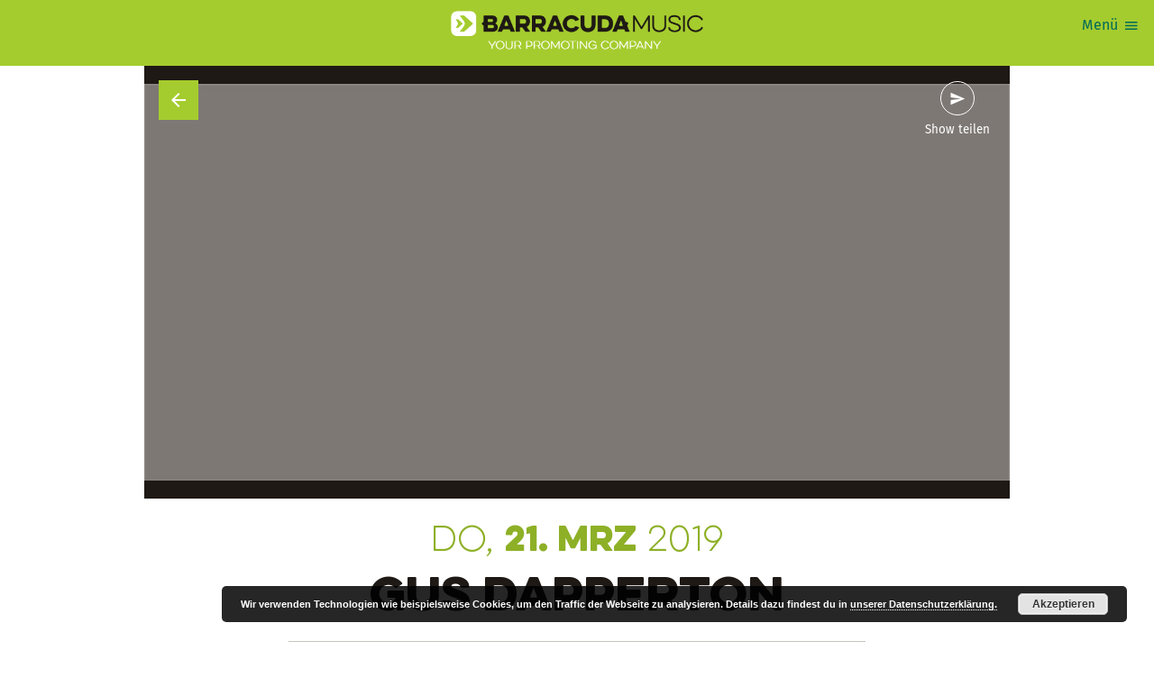

--- FILE ---
content_type: text/html; charset=UTF-8
request_url: https://www.barracudamusic.at/event/gus-dapperton-ppc-2019-03-21/
body_size: 8553
content:
<!DOCTYPE html>
<html lang="de" xmlns:fb="https://www.facebook.com/2008/fbml" class="no-js">

<head>
	<meta charset="utf-8">
	<meta http-equiv="x-ua-compatible" content="ie=edge" />
	<meta name="viewport" content="width=device-width, initial-scale=1.0" />
	<meta name="mobile-web-app-capable" content="yes" />
		

<script async src="https://www.googletagmanager.com/gtag/js?id=G-DJ3GQ8EV5N"></script>
<script>
	window.dataLayer = window.dataLayer || [];
	function gtag(){dataLayer.push(arguments);}
	gtag('js', new Date());

	gtag('config', 'G-DJ3GQ8EV5N');
</script>

		<link rel="icon" sizes="192x192" href="https://www.barracudamusic.at/wp-content/themes/barracudamusic-theme/assets/favicons/android-icon-192x192.png">
	<link rel="apple-touch-icon-precomposed" sizes="180x180" href="https://www.barracudamusic.at/wp-content/themes/barracudamusic-theme/assets/favicons/apple-icon-180x180.png">
	<link rel="apple-touch-icon-precomposed" sizes="152x152" href="https://www.barracudamusic.at/wp-content/themes/barracudamusic-theme/assets/favicons/apple-icon-152x152.png">
	<link rel="apple-touch-icon-precomposed" sizes="144x144" href="https://www.barracudamusic.at/wp-content/themes/barracudamusic-theme/assets/favicons/apple-icon-144x144.png">
	<link rel="apple-touch-icon-precomposed" sizes="120x120" href="https://www.barracudamusic.at/wp-content/themes/barracudamusic-theme/assets/favicons/apple-icon-120x120.png">
	<link rel="apple-touch-icon-precomposed" sizes="114x114" href="https://www.barracudamusic.at/wp-content/themes/barracudamusic-theme/assets/favicons/apple-icon-114x114.png">
	<link rel="apple-touch-icon-precomposed" sizes="76x76" href="https://www.barracudamusic.at/wp-content/themes/barracudamusic-theme/assets/favicons/apple-icon-76x76.png">
	<link rel="apple-touch-icon-precomposed" sizes="72x72" href="https://www.barracudamusic.at/wp-content/themes/barracudamusic-theme/assets/favicons/apple-icon-72x72.png">
	<link rel="apple-touch-icon-precomposed" href="https://www.barracudamusic.at/wp-content/themes/barracudamusic-theme/assets/favicons/apple-icon-precomposed.png">
	<title>GUS DAPPERTON - Barracuda Music</title>
<meta name='robots' content='max-image-preview:large' />
	<style>img:is([sizes="auto" i], [sizes^="auto," i]) { contain-intrinsic-size: 3000px 1500px }</style>
	<script type="text/javascript">
/* <![CDATA[ */
window._wpemojiSettings = {"baseUrl":"https:\/\/s.w.org\/images\/core\/emoji\/16.0.1\/72x72\/","ext":".png","svgUrl":"https:\/\/s.w.org\/images\/core\/emoji\/16.0.1\/svg\/","svgExt":".svg","source":{"concatemoji":"https:\/\/www.barracudamusic.at\/wp-includes\/js\/wp-emoji-release.min.js?ver=6.8.2"}};
/*! This file is auto-generated */
!function(s,n){var o,i,e;function c(e){try{var t={supportTests:e,timestamp:(new Date).valueOf()};sessionStorage.setItem(o,JSON.stringify(t))}catch(e){}}function p(e,t,n){e.clearRect(0,0,e.canvas.width,e.canvas.height),e.fillText(t,0,0);var t=new Uint32Array(e.getImageData(0,0,e.canvas.width,e.canvas.height).data),a=(e.clearRect(0,0,e.canvas.width,e.canvas.height),e.fillText(n,0,0),new Uint32Array(e.getImageData(0,0,e.canvas.width,e.canvas.height).data));return t.every(function(e,t){return e===a[t]})}function u(e,t){e.clearRect(0,0,e.canvas.width,e.canvas.height),e.fillText(t,0,0);for(var n=e.getImageData(16,16,1,1),a=0;a<n.data.length;a++)if(0!==n.data[a])return!1;return!0}function f(e,t,n,a){switch(t){case"flag":return n(e,"\ud83c\udff3\ufe0f\u200d\u26a7\ufe0f","\ud83c\udff3\ufe0f\u200b\u26a7\ufe0f")?!1:!n(e,"\ud83c\udde8\ud83c\uddf6","\ud83c\udde8\u200b\ud83c\uddf6")&&!n(e,"\ud83c\udff4\udb40\udc67\udb40\udc62\udb40\udc65\udb40\udc6e\udb40\udc67\udb40\udc7f","\ud83c\udff4\u200b\udb40\udc67\u200b\udb40\udc62\u200b\udb40\udc65\u200b\udb40\udc6e\u200b\udb40\udc67\u200b\udb40\udc7f");case"emoji":return!a(e,"\ud83e\udedf")}return!1}function g(e,t,n,a){var r="undefined"!=typeof WorkerGlobalScope&&self instanceof WorkerGlobalScope?new OffscreenCanvas(300,150):s.createElement("canvas"),o=r.getContext("2d",{willReadFrequently:!0}),i=(o.textBaseline="top",o.font="600 32px Arial",{});return e.forEach(function(e){i[e]=t(o,e,n,a)}),i}function t(e){var t=s.createElement("script");t.src=e,t.defer=!0,s.head.appendChild(t)}"undefined"!=typeof Promise&&(o="wpEmojiSettingsSupports",i=["flag","emoji"],n.supports={everything:!0,everythingExceptFlag:!0},e=new Promise(function(e){s.addEventListener("DOMContentLoaded",e,{once:!0})}),new Promise(function(t){var n=function(){try{var e=JSON.parse(sessionStorage.getItem(o));if("object"==typeof e&&"number"==typeof e.timestamp&&(new Date).valueOf()<e.timestamp+604800&&"object"==typeof e.supportTests)return e.supportTests}catch(e){}return null}();if(!n){if("undefined"!=typeof Worker&&"undefined"!=typeof OffscreenCanvas&&"undefined"!=typeof URL&&URL.createObjectURL&&"undefined"!=typeof Blob)try{var e="postMessage("+g.toString()+"("+[JSON.stringify(i),f.toString(),p.toString(),u.toString()].join(",")+"));",a=new Blob([e],{type:"text/javascript"}),r=new Worker(URL.createObjectURL(a),{name:"wpTestEmojiSupports"});return void(r.onmessage=function(e){c(n=e.data),r.terminate(),t(n)})}catch(e){}c(n=g(i,f,p,u))}t(n)}).then(function(e){for(var t in e)n.supports[t]=e[t],n.supports.everything=n.supports.everything&&n.supports[t],"flag"!==t&&(n.supports.everythingExceptFlag=n.supports.everythingExceptFlag&&n.supports[t]);n.supports.everythingExceptFlag=n.supports.everythingExceptFlag&&!n.supports.flag,n.DOMReady=!1,n.readyCallback=function(){n.DOMReady=!0}}).then(function(){return e}).then(function(){var e;n.supports.everything||(n.readyCallback(),(e=n.source||{}).concatemoji?t(e.concatemoji):e.wpemoji&&e.twemoji&&(t(e.twemoji),t(e.wpemoji)))}))}((window,document),window._wpemojiSettings);
/* ]]> */
</script>
<style id='wp-emoji-styles-inline-css' type='text/css'>

	img.wp-smiley, img.emoji {
		display: inline !important;
		border: none !important;
		box-shadow: none !important;
		height: 1em !important;
		width: 1em !important;
		margin: 0 0.07em !important;
		vertical-align: -0.1em !important;
		background: none !important;
		padding: 0 !important;
	}
</style>
<link rel='stylesheet' id='wp-block-library-css' href='https://www.barracudamusic.at/wp-includes/css/dist/block-library/style.min.css?ver=6.8.2' type='text/css' media='all' />
<style id='classic-theme-styles-inline-css' type='text/css'>
/*! This file is auto-generated */
.wp-block-button__link{color:#fff;background-color:#32373c;border-radius:9999px;box-shadow:none;text-decoration:none;padding:calc(.667em + 2px) calc(1.333em + 2px);font-size:1.125em}.wp-block-file__button{background:#32373c;color:#fff;text-decoration:none}
</style>
<style id='global-styles-inline-css' type='text/css'>
:root{--wp--preset--aspect-ratio--square: 1;--wp--preset--aspect-ratio--4-3: 4/3;--wp--preset--aspect-ratio--3-4: 3/4;--wp--preset--aspect-ratio--3-2: 3/2;--wp--preset--aspect-ratio--2-3: 2/3;--wp--preset--aspect-ratio--16-9: 16/9;--wp--preset--aspect-ratio--9-16: 9/16;--wp--preset--color--black: #000000;--wp--preset--color--cyan-bluish-gray: #abb8c3;--wp--preset--color--white: #ffffff;--wp--preset--color--pale-pink: #f78da7;--wp--preset--color--vivid-red: #cf2e2e;--wp--preset--color--luminous-vivid-orange: #ff6900;--wp--preset--color--luminous-vivid-amber: #fcb900;--wp--preset--color--light-green-cyan: #7bdcb5;--wp--preset--color--vivid-green-cyan: #00d084;--wp--preset--color--pale-cyan-blue: #8ed1fc;--wp--preset--color--vivid-cyan-blue: #0693e3;--wp--preset--color--vivid-purple: #9b51e0;--wp--preset--gradient--vivid-cyan-blue-to-vivid-purple: linear-gradient(135deg,rgba(6,147,227,1) 0%,rgb(155,81,224) 100%);--wp--preset--gradient--light-green-cyan-to-vivid-green-cyan: linear-gradient(135deg,rgb(122,220,180) 0%,rgb(0,208,130) 100%);--wp--preset--gradient--luminous-vivid-amber-to-luminous-vivid-orange: linear-gradient(135deg,rgba(252,185,0,1) 0%,rgba(255,105,0,1) 100%);--wp--preset--gradient--luminous-vivid-orange-to-vivid-red: linear-gradient(135deg,rgba(255,105,0,1) 0%,rgb(207,46,46) 100%);--wp--preset--gradient--very-light-gray-to-cyan-bluish-gray: linear-gradient(135deg,rgb(238,238,238) 0%,rgb(169,184,195) 100%);--wp--preset--gradient--cool-to-warm-spectrum: linear-gradient(135deg,rgb(74,234,220) 0%,rgb(151,120,209) 20%,rgb(207,42,186) 40%,rgb(238,44,130) 60%,rgb(251,105,98) 80%,rgb(254,248,76) 100%);--wp--preset--gradient--blush-light-purple: linear-gradient(135deg,rgb(255,206,236) 0%,rgb(152,150,240) 100%);--wp--preset--gradient--blush-bordeaux: linear-gradient(135deg,rgb(254,205,165) 0%,rgb(254,45,45) 50%,rgb(107,0,62) 100%);--wp--preset--gradient--luminous-dusk: linear-gradient(135deg,rgb(255,203,112) 0%,rgb(199,81,192) 50%,rgb(65,88,208) 100%);--wp--preset--gradient--pale-ocean: linear-gradient(135deg,rgb(255,245,203) 0%,rgb(182,227,212) 50%,rgb(51,167,181) 100%);--wp--preset--gradient--electric-grass: linear-gradient(135deg,rgb(202,248,128) 0%,rgb(113,206,126) 100%);--wp--preset--gradient--midnight: linear-gradient(135deg,rgb(2,3,129) 0%,rgb(40,116,252) 100%);--wp--preset--font-size--small: 13px;--wp--preset--font-size--medium: 20px;--wp--preset--font-size--large: 36px;--wp--preset--font-size--x-large: 42px;--wp--preset--spacing--20: 0.44rem;--wp--preset--spacing--30: 0.67rem;--wp--preset--spacing--40: 1rem;--wp--preset--spacing--50: 1.5rem;--wp--preset--spacing--60: 2.25rem;--wp--preset--spacing--70: 3.38rem;--wp--preset--spacing--80: 5.06rem;--wp--preset--shadow--natural: 6px 6px 9px rgba(0, 0, 0, 0.2);--wp--preset--shadow--deep: 12px 12px 50px rgba(0, 0, 0, 0.4);--wp--preset--shadow--sharp: 6px 6px 0px rgba(0, 0, 0, 0.2);--wp--preset--shadow--outlined: 6px 6px 0px -3px rgba(255, 255, 255, 1), 6px 6px rgba(0, 0, 0, 1);--wp--preset--shadow--crisp: 6px 6px 0px rgba(0, 0, 0, 1);}:where(.is-layout-flex){gap: 0.5em;}:where(.is-layout-grid){gap: 0.5em;}body .is-layout-flex{display: flex;}.is-layout-flex{flex-wrap: wrap;align-items: center;}.is-layout-flex > :is(*, div){margin: 0;}body .is-layout-grid{display: grid;}.is-layout-grid > :is(*, div){margin: 0;}:where(.wp-block-columns.is-layout-flex){gap: 2em;}:where(.wp-block-columns.is-layout-grid){gap: 2em;}:where(.wp-block-post-template.is-layout-flex){gap: 1.25em;}:where(.wp-block-post-template.is-layout-grid){gap: 1.25em;}.has-black-color{color: var(--wp--preset--color--black) !important;}.has-cyan-bluish-gray-color{color: var(--wp--preset--color--cyan-bluish-gray) !important;}.has-white-color{color: var(--wp--preset--color--white) !important;}.has-pale-pink-color{color: var(--wp--preset--color--pale-pink) !important;}.has-vivid-red-color{color: var(--wp--preset--color--vivid-red) !important;}.has-luminous-vivid-orange-color{color: var(--wp--preset--color--luminous-vivid-orange) !important;}.has-luminous-vivid-amber-color{color: var(--wp--preset--color--luminous-vivid-amber) !important;}.has-light-green-cyan-color{color: var(--wp--preset--color--light-green-cyan) !important;}.has-vivid-green-cyan-color{color: var(--wp--preset--color--vivid-green-cyan) !important;}.has-pale-cyan-blue-color{color: var(--wp--preset--color--pale-cyan-blue) !important;}.has-vivid-cyan-blue-color{color: var(--wp--preset--color--vivid-cyan-blue) !important;}.has-vivid-purple-color{color: var(--wp--preset--color--vivid-purple) !important;}.has-black-background-color{background-color: var(--wp--preset--color--black) !important;}.has-cyan-bluish-gray-background-color{background-color: var(--wp--preset--color--cyan-bluish-gray) !important;}.has-white-background-color{background-color: var(--wp--preset--color--white) !important;}.has-pale-pink-background-color{background-color: var(--wp--preset--color--pale-pink) !important;}.has-vivid-red-background-color{background-color: var(--wp--preset--color--vivid-red) !important;}.has-luminous-vivid-orange-background-color{background-color: var(--wp--preset--color--luminous-vivid-orange) !important;}.has-luminous-vivid-amber-background-color{background-color: var(--wp--preset--color--luminous-vivid-amber) !important;}.has-light-green-cyan-background-color{background-color: var(--wp--preset--color--light-green-cyan) !important;}.has-vivid-green-cyan-background-color{background-color: var(--wp--preset--color--vivid-green-cyan) !important;}.has-pale-cyan-blue-background-color{background-color: var(--wp--preset--color--pale-cyan-blue) !important;}.has-vivid-cyan-blue-background-color{background-color: var(--wp--preset--color--vivid-cyan-blue) !important;}.has-vivid-purple-background-color{background-color: var(--wp--preset--color--vivid-purple) !important;}.has-black-border-color{border-color: var(--wp--preset--color--black) !important;}.has-cyan-bluish-gray-border-color{border-color: var(--wp--preset--color--cyan-bluish-gray) !important;}.has-white-border-color{border-color: var(--wp--preset--color--white) !important;}.has-pale-pink-border-color{border-color: var(--wp--preset--color--pale-pink) !important;}.has-vivid-red-border-color{border-color: var(--wp--preset--color--vivid-red) !important;}.has-luminous-vivid-orange-border-color{border-color: var(--wp--preset--color--luminous-vivid-orange) !important;}.has-luminous-vivid-amber-border-color{border-color: var(--wp--preset--color--luminous-vivid-amber) !important;}.has-light-green-cyan-border-color{border-color: var(--wp--preset--color--light-green-cyan) !important;}.has-vivid-green-cyan-border-color{border-color: var(--wp--preset--color--vivid-green-cyan) !important;}.has-pale-cyan-blue-border-color{border-color: var(--wp--preset--color--pale-cyan-blue) !important;}.has-vivid-cyan-blue-border-color{border-color: var(--wp--preset--color--vivid-cyan-blue) !important;}.has-vivid-purple-border-color{border-color: var(--wp--preset--color--vivid-purple) !important;}.has-vivid-cyan-blue-to-vivid-purple-gradient-background{background: var(--wp--preset--gradient--vivid-cyan-blue-to-vivid-purple) !important;}.has-light-green-cyan-to-vivid-green-cyan-gradient-background{background: var(--wp--preset--gradient--light-green-cyan-to-vivid-green-cyan) !important;}.has-luminous-vivid-amber-to-luminous-vivid-orange-gradient-background{background: var(--wp--preset--gradient--luminous-vivid-amber-to-luminous-vivid-orange) !important;}.has-luminous-vivid-orange-to-vivid-red-gradient-background{background: var(--wp--preset--gradient--luminous-vivid-orange-to-vivid-red) !important;}.has-very-light-gray-to-cyan-bluish-gray-gradient-background{background: var(--wp--preset--gradient--very-light-gray-to-cyan-bluish-gray) !important;}.has-cool-to-warm-spectrum-gradient-background{background: var(--wp--preset--gradient--cool-to-warm-spectrum) !important;}.has-blush-light-purple-gradient-background{background: var(--wp--preset--gradient--blush-light-purple) !important;}.has-blush-bordeaux-gradient-background{background: var(--wp--preset--gradient--blush-bordeaux) !important;}.has-luminous-dusk-gradient-background{background: var(--wp--preset--gradient--luminous-dusk) !important;}.has-pale-ocean-gradient-background{background: var(--wp--preset--gradient--pale-ocean) !important;}.has-electric-grass-gradient-background{background: var(--wp--preset--gradient--electric-grass) !important;}.has-midnight-gradient-background{background: var(--wp--preset--gradient--midnight) !important;}.has-small-font-size{font-size: var(--wp--preset--font-size--small) !important;}.has-medium-font-size{font-size: var(--wp--preset--font-size--medium) !important;}.has-large-font-size{font-size: var(--wp--preset--font-size--large) !important;}.has-x-large-font-size{font-size: var(--wp--preset--font-size--x-large) !important;}
:where(.wp-block-post-template.is-layout-flex){gap: 1.25em;}:where(.wp-block-post-template.is-layout-grid){gap: 1.25em;}
:where(.wp-block-columns.is-layout-flex){gap: 2em;}:where(.wp-block-columns.is-layout-grid){gap: 2em;}
:root :where(.wp-block-pullquote){font-size: 1.5em;line-height: 1.6;}
</style>
<link rel='stylesheet' id='bcmc-styles-css' href='https://www.barracudamusic.at/wp-content/themes/barracudamusic-theme/assets/theme.css?ver=8513ecbc' type='text/css' media='all' />
<script type="text/javascript" src="https://www.barracudamusic.at/wp-includes/js/jquery/jquery.min.js?ver=3.7.1" id="jquery-core-js"></script>
<script type="text/javascript" src="https://www.barracudamusic.at/wp-includes/js/jquery/jquery-migrate.min.js?ver=3.4.1" id="jquery-migrate-js"></script>
<link rel="EditURI" type="application/rsd+xml" title="RSD" href="https://www.barracudamusic.at/xmlrpc.php?rsd" />
<meta name="generator" content="WordPress 6.8.2" />
<link rel='shortlink' href='https://www.barracudamusic.at/45646/' />
<link rel="canonical" href="https://www.barracudamusic.at/event/gus-dapperton-ppc-2019-03-21/" />
<meta name="title" content="GUS DAPPERTON" />
<meta name="description" content="" />
<meta name="og:site_name" content="Barracuda Music" />
<meta name="og:url" content="https://www.barracudamusic.at/event/gus-dapperton-ppc-2019-03-21/" />
<meta name="og:title" content="GUS DAPPERTON" />
<meta name="og:locale" content="de_DE" />
<meta name="og:type" content="article" />
<meta name="twitter:card" content="summary_large_image" />
<meta name="twitter:title" content="GUS DAPPERTON" />
</head>

<body class="wp-singular event-template-default single single-event postid-45646 wp-theme-barracudamusic-theme">
	<div class="viewport">
		<div class="view">
	<header class="view__header">
	<div class="view__masthead">
		<a href="/">
							<img src="https://www.barracudamusic.at/wp-content/themes/barracudamusic-theme/assets/barracudamusic.png" alt="Barracuda Music">
					</a>
	</div>

	<button class="header__menuTrigger button:naked icon--menu" id="mainMenuTrigger">
		<span class="menuTrigger__label">Menü</span>
	</button>

	<div class="header__menu" id="mainMenu">
		<button class="button:naked icon--clear" id="mainMenuClose"></button>
		<ul id="menu-main-nav" class="menu"><li id="menu-item-2377" class="menu-item menu-item-type-post_type menu-item-object-page menu-item-home menu-item-2377 menu__item"><a href="https://www.barracudamusic.at/">Home</a></li>
<li id="menu-item-2378" class="menu-item menu-item-type-custom menu-item-object-custom menu-item-2378 menu__item"><a href="/shows/">Shows</a></li>
<li id="menu-item-2473" class="menu-item menu-item-type-post_type menu-item-object-page menu-item-2473 menu__item"><a href="https://www.barracudamusic.at/festivals/">Festivals</a></li>
<li id="menu-item-46914" class="menu-item menu-item-type-custom menu-item-object-custom menu-item-46914 menu__item"><a href="#newsletter">Newsletter</a></li>
<li id="menu-item-46915" class="menu-item menu-item-type-custom menu-item-object-custom menu-item-46915 menu__item"><a href="/press/">Presse</a></li>
<div class="menu-item searchField" id="headerSearch">
	<div class="searchField__mockInput">
		<div class="searchField__input">
			<input type="text" placeholder="Shows suchen">
		</div>
		<div class="searchField__button">
			<button class="button button:naked icon--search" type="button" title="Shows & Artists suchen">
				<span class="searchField__buttonLabel">Suche</span>
			</button>
		</div>
	</div>
</div></ul>	</div>

</header>
	<article class="layoutBlock layoutBlock--detail" role="main">
		<div class="layoutBlock__content detail__content">
			<div class="detail__hero hero">
				<a href="/shows" class="hero__backlink icon--arrow_back" data-component="backButton"></a>
									<img src="https://www.barracudamusic.at/wp-content/themes/barracudamusic-theme/assets/sample_head.jpg" class="hero__image">
								<div class="hero__share">
					<div class="sharer" data-component="sharer" data-url="https://www.barracudamusic.at/event/gus-dapperton-ppc-2019-03-21/" data-title="GUS DAPPERTON">
	<button class="icon--send sharer__button">Show teilen</button>
	<ul class="sharer__panel">
					<li class="sharer__item">
				<a href=""
				   target="_blank"
				   rel="nofollow"
				   title="Diese Show auf Facebook teilen"
				   class="sharer__itemLink icon--facebook">
					<span class="sharer__itemName">facebook</span>
				</a>
		</li>
					<li class="sharer__item">
				<a href=""
				   target="_blank"
				   rel="nofollow"
				   title="Diese Show auf Twitter teilen"
				   class="sharer__itemLink icon--twitter">
					<span class="sharer__itemName">twitter</span>
				</a>
		</li>
					<li class="sharer__item">
				<a href=""
				   target="_blank"
				   rel="nofollow"
				   title="Diese Show auf Whatsapp teilen"
				   class="sharer__itemLink icon--whatsapp">
					<span class="sharer__itemName">whatsapp</span>
				</a>
		</li>
			</ul>
</div>				</div>
			</div>
			<div class="detail__column detail__column--text">
				<header class="detail__header detail__section">
					<div class="detail__date">
						
														<h2 class="detail__dateStamp date ">
								
	<span class="date">
	
		Do,
		<strong>21. Mrz</strong>
		2019
		</span>
							</h2>
							
											</div>
					
					

<h1 class="detail ">

	
	<span class="detail__title">GUS DAPPERTON </span>
	
	
	
</h1>

				</header>
				<div class="detail__copy copy detail__section">

										
					<p></p>
				</div>

														</div>
			<div class="detail__column detail__column--meta">
				<ul class="detail__time detail__section">
											<li>
							<strong>Einlass</strong> 19:00						</li>
																<li>
							<strong>Beginn</strong> 20:00						</li>
														</ul>
								<div class="detail__venue detail__section">
										<div class="venue__name">PPC</div>
											<div class="venue__address">
							Neubaugasse 6,															8020 Graz													</div>
						<a target="_blank" href="https://maps.apple.com/?q=Neubaugasse+6%2C+8020+Graz" class="venue__map icon--pin_drop" ref="nofollow">
							Map anzeigen
						</a>
									</div>
								<div class="detail__lineup detail__section">
										<ul class="lineup">
																					<li class="lineup__item">
									<span class="lineup__artist lineup__artist--headliner">
										Gus Dapperton									</span>
									
																			<span class="lineup__label">Headliner</span>
																		
								</li>
																		</ul>
									</div>
				<div class="detail__tickets detail__section">
										<div class="ticketVendors is:not-available">
						<div class="ticketVendors__header">
							<h3 class="ticketVendors__title">TICKETS</h3>
															<span class="ticketVendors__notice">Vergangene Veranstaltung</span>
													</div>
											</div>
								
					
				</div>
			</div><!-- meta column -->

						<div class="detail__partners partnerGrid">
				
				<h3 class="partnerGrid__title">Partner & Sponsoren</h3>

				<ul class="partnerGrid__items">
					
<li class="partnerGrid__item">
			<div class="partnerGrid__itemLogo">
			<a href="https://www.facebook.com/barracudamusic.at/?fref=ts" target="_blank" rel="nofollow">				<img src="https://www.barracudamusic.at/wp-content/uploads/sites/4/2022/03/BCMC_logo_hoch_RGB.png" alt="Barracuda Music">
			</a>		</div>
			</li>
<li class="partnerGrid__item">
			<div class="partnerGrid__itemLogo">
			<a href="http://www.volume.at" target="_blank" rel="nofollow">				<img src="https://www.barracudamusic.at/wp-content/uploads/sites/4/81-13070-VOLUME-Logo-2016-BLACKtrans.jpg" alt="Volume">
			</a>		</div>
			</li>
<li class="partnerGrid__item">
	</li>
<li class="partnerGrid__item">
	</li>				</ul>

			</div>
			
		</div><!-- content -->
	</article>
	
		<div id="newsletter"></div>

<section class="view__section layoutBlock layoutBlock--newsletter theme:secondary">
	<div class="layoutBlock__content showCollection">
		<div class="showCollection__header">
			<h1 class="showCollection__title size--heading">Immer am Start</h1>
			<div class="showCollection__cta">
				<h2 class="showCollection__subtitle color:secondary">Bleib auf dem Laufenden</h2>
				<p>Abonniere unseren Newsletter, um alle News über brandheiße Shows und Festivalankündigungen als Erste*r zu erhalten! Für Newsletter-Abonnent*innen haben wir auch regelmäßig Gewinnspiele für Tickets und jede Menge Goodies!</p>
			</div>
			<div class="showCollection__action">
				<form id="newsletter-0" method="post" action="https://www.barracudamusic.at/form/newsletter/" class="form form form--newsletter" enctype="multipart/form-data">
	<input type="hidden" name="_dcbl_form_uid" value="newsletter-0" />
		<div class="form__body">
		<input
	id="34042"
	name="email"
	value=""
	type="text"
	placeholder="Deine Email-Adresse"
	aria-required="true"/>	</div>
	<button
	id="newsletter-0_submit"
	name="submit"
	type="submit"
	class="button button:primary form__submit"
>
	Newsletter abonnieren
</button></form>
			</div>
		</div>
	</div>
</section>
<footer class="view__footer layoutBlock layoutBlock--narrow">
	<div class="layoutBlock__content">

		<div class="footer__search">
			<div class=" searchField" id="footerSearch">
	<div class="searchField__mockInput">
		<div class="searchField__input">
			<input type="text" placeholder="Shows suchen">
		</div>
		<div class="searchField__button">
			<button class="button button:naked icon--search" type="button" title="Shows & Artists suchen">
				<span class="searchField__buttonLabel">Suche</span>
			</button>
		</div>
	</div>
</div>		</div>
		<div class="columns:3">
			<div class="col">
				<img src="https://www.barracudamusic.at/wp-content/themes/barracudamusic-theme/assets/logo_footer.png" class="footer__logo" alt="Barracuda Music">
			</div>
			<div class="col">
				<ul id="menu-footer-legal" class="footer__menu"><li class="menu__text">
	<strong>Barracuda Music GmbH</strong> <br>
	<span>Alser Straße 24 / Top 13</span> <br>
	<span>A-1090 Wien</span>
</li><li id="menu-item-2458" class="menu-item menu-item-type-post_type menu-item-object-page menu-item-2458 menu__item"><a href="https://www.barracudamusic.at/covid-19-hinweise/">COVID-19 Hinweise</a></li>
<li id="menu-item-46883" class="menu-item menu-item-type-post_type menu-item-object-page menu-item-46883 menu__item"><a href="https://www.barracudamusic.at/jobs/">Jobs</a></li>
<li id="menu-item-2456" class="menu-item menu-item-type-post_type menu-item-object-page menu-item-2456 menu__item"><a href="https://www.barracudamusic.at/impressum/">Impressum</a></li>
<li id="menu-item-25203" class="menu-item menu-item-type-post_type menu-item-object-page menu-item-25203 menu__item"><a href="https://www.barracudamusic.at/agb/">AGB / Gutschein Info</a></li>
<li id="menu-item-2457" class="menu-item menu-item-type-post_type menu-item-object-page menu-item-2457 menu__item"><a href="https://www.barracudamusic.at/datenschutz/">Datenschutzerklärung</a></li>
</ul>			</div>
			<div class="col">
				<ul id="menu-footer-sitemap" class="footer__menu"><li id="menu-item-2460" class="menu-item menu-item-type-post_type menu-item-object-page menu-item-home menu-item-2460 menu__item"><a href="https://www.barracudamusic.at/">Home / Übersicht</a></li>
<li id="menu-item-2461" class="menu-item menu-item-type-custom menu-item-object-custom menu-item-2461 menu__item"><a href="/shows/">Showkalender</a></li>
<li id="menu-item-2462" class="menu-item menu-item-type-custom menu-item-object-custom menu-item-2462 menu__item"><a href="/shows/latest">Neuankündigungen</a></li>
<li id="menu-item-2465" class="menu-item menu-item-type-custom menu-item-object-custom menu-item-2465 menu__item"><a href="/highlights">Highlights</a></li>
<li id="menu-item-2474" class="menu-item menu-item-type-post_type menu-item-object-page menu-item-2474 menu__item"><a href="https://www.barracudamusic.at/festivals/">Festivals</a></li>
<li>
			<a class="button button:primary icon--lock" href="/press">Presse Login</a>
	</li></ul>			</div>
		</div>
	</div>
</footer></div>
	<script>
		var _gaq = [
			['_setAccount', 'UA-1456308-17'],
			['_trackPageview']
		];
		(function(d, t) {
			var g = d.createElement(t),
				s = d.getElementsByTagName(t)[0];
			g.src = '//www.google-analytics.com/ga.js';
			s.parentNode.insertBefore(g, s)
		}(document, 'script'));
	</script>
</div><!-- END viewport -->
<script type="speculationrules">
{"prefetch":[{"source":"document","where":{"and":[{"href_matches":"\/*"},{"not":{"href_matches":["\/wp-*.php","\/wp-admin\/*","\/wp-content\/uploads\/sites\/4\/*","\/wp-content\/*","\/wp-content\/plugins\/*","\/wp-content\/themes\/barracudamusic-theme\/*","\/*\\?(.+)"]}},{"not":{"selector_matches":"a[rel~=\"nofollow\"]"}},{"not":{"selector_matches":".no-prefetch, .no-prefetch a"}}]},"eagerness":"conservative"}]}
</script>
<link rel='stylesheet' id='basecss-css' href='https://www.barracudamusic.at/wp-content/plugins/eu-cookie-law/css/style.css?ver=6.8.2' type='text/css' media='all' />
<script type="text/javascript" src="https://www.barracudamusic.at/wp-content/themes/barracudamusic-theme/assets/theme.js?ver=8513ecbc" id="bcmc-scripts-js"></script>
<script type="text/javascript" id="eucookielaw-scripts-js-extra">
/* <![CDATA[ */
var eucookielaw_data = {"euCookieSet":"","autoBlock":"0","expireTimer":"0","scrollConsent":"0","networkShareURL":"","isCookiePage":"","isRefererWebsite":""};
/* ]]> */
</script>
<script type="text/javascript" src="https://www.barracudamusic.at/wp-content/plugins/eu-cookie-law/js/scripts.js?ver=3.1.6" id="eucookielaw-scripts-js"></script>
<!-- Eu Cookie Law 3.1.6 --><div class="pea_cook_wrapper pea_cook_bottomright" style="color:#FFFFFF;background:rgb(0,0,0);background: rgba(0,0,0,0.85);"><p>Wir verwenden Technologien wie beispielsweise Cookies, um den Traffic der Webseite zu analysieren. Details dazu findest du in  <a style="color:#FFFFFF;" href="https://www.barracudamusic.at/datenschutz/" id="fom">unserer Datenschutzerklärung.</a> <button id="pea_cook_btn" class="pea_cook_btn">Akzeptieren</button></p></div><div class="pea_cook_more_info_popover"><div class="pea_cook_more_info_popover_inner" style="color:#FFFFFF;background-color: rgba(0,0,0,0.9);"><p>The cookie settings on this website are set to "allow cookies" to give you the best browsing experience possible. If you continue to use this website without changing your cookie settings or you click "Accept" below then you are consenting to this.</p><p><a style="color:#FFFFFF;" href="#" id="pea_close">Close</a></p></div></div></body>

</html>